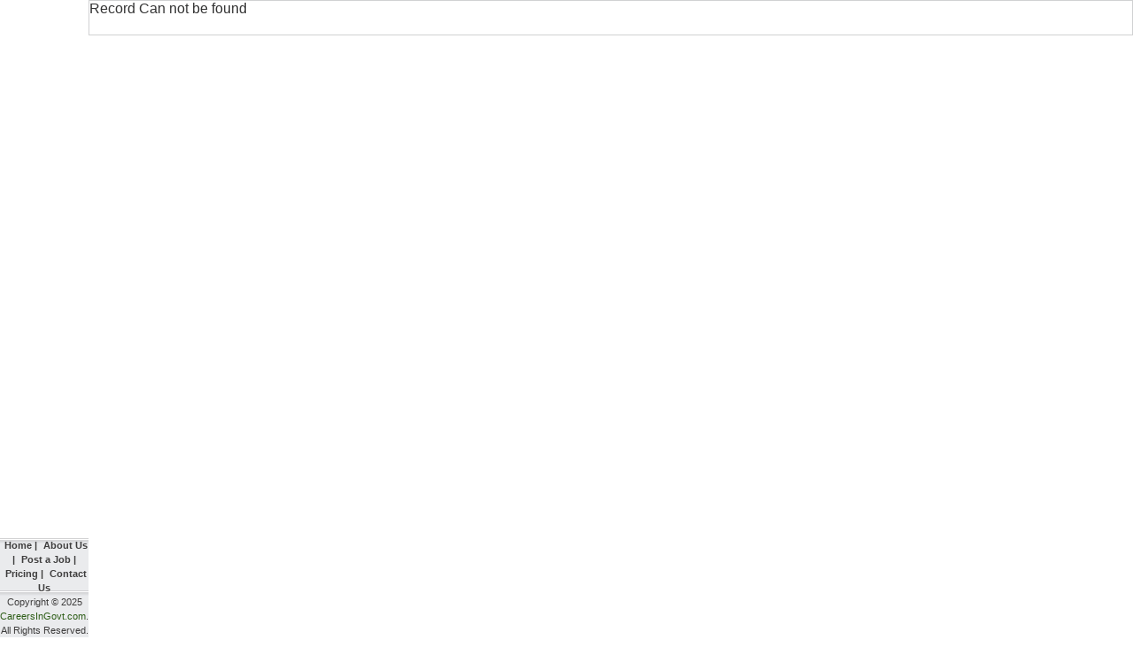

--- FILE ---
content_type: text/html; charset=UTF-8
request_url: https://filingdate.com/postdetails.php?con=us&id=327058835
body_size: 1526
content:
<html xmlns="http://www.w3.org/1999/xhtml">
<head>
<meta http-equiv="Content-Type" content="text/html; charset=iso-8859-1" />
<meta name="viewport" content="width=device-width,initial-scale=1.0">

<meta property="og:site_name" content="Senior Living Jobs"/>
<meta property="og:title" content=" -  - "/>
<meta property="og:url" content="https://seniorlivingjobs.com/postdetails.php?id=327058835"/>
<meta property="fb:app_id" content="765797503758923"/>
<meta property="og:description" content=""/>
<meta property="og:image:url" content="https://seniorlivingjobs.com/images/social_image_200x200.jpg"/>
<meta property="twitter:image" content="https://seniorlivingjobs.com/images/social_image_160x160.jpg"/>
<meta property="twitter:image:alt" content="Searching for a job.."/>
<!-- <meta property="og:url" content=""/> -->
<meta property="og:type" content="article"/>



<title>Government Jobs:  -  - </title>
<link href="css/bootstrap.min.css" rel="stylesheet">
<link href="job_new.css" rel="stylesheet" type="text/css" />

<script type='text/javascript' src='https://ajax.googleapis.com/ajax/libs/jquery/1.3.2/jquery.min.js?ver=1.3.2'></script>
<script type='text/javascript'>

//    $(function(){
//		resiz
//			var iFrames = $('embed-responsive-item');
//
//			function iResize() {
//
//				for (var i = 0, j = iFrames.length; i < j; i++) {
//					iFrames[i].style.height = iFrames[i].contentWindow.document.body.offsetHeight + 'px';
//				  }
//			}
//
//			if ($.browser.safari || $.browser.opera) {
//
//			   iFrames.load(function(){
//				   setTimeout(iResize, 0);
//			   });
//
//			   for (var i = 0, j = iFrames.length; i < j; i++) {
//					var iSource = iFrames[i].src;
//					iFrames[i].src = '';
//					iFrames[i].src = iSource;
//			   }
//
//			} else {
//			   iFrames.load(function() {
//				   this.style.height = this.contentWindow.document.body.offsetHeight + 'px';
//			   });
//			}
//		};
//	});

</script>

<script>

var html_string = '<html><head></head><body><p>Loading the post...</p></body></html>';
</script>

<style type="text/css">
.search_small{
        display:none;
}

#sidebar{
    display:none;
}

#menu_small{
    display:none;
}

.table-right {
  float:right;
}
#share_p_text{
  font-size: 11px;
  line-height: 0px;
  align-content: right;
  margin-left: 26px;
}

#share_p_block{
  float:right;
}
#share_td{
  float:right;
}
#apply_td{
  float:right;
}

#apply_body{
  float:right;
  line-height: 32px;
}

img#apply_body {
  position: relative;
  vertical-align: middle;
  float: right;
}

.table-right {
    float: right;
    text-align: right;
}

@media screen and (max-width:767px){

    .post_desc{
        font-size:13px!important;
    }

    #sidebar{
        display:none;
    }
    .search_full{
        display:none;

    }
    .search_small{
        display:block;

    }
   input[type=text], select{
    width:100%!important;
    height:30px!important;
   }
   .submit{
    height:40px;
    font-size:16px;
    background-size:cover;
   }

    #company_info{
      font-size: 18px;
      line-height: 22px;
    }
    .table-right {
      float:left;
    }
    #apply_td{
      float:left;
    }

    img#apply_body {
      position: relative;
      vertical-align: middle;
      float: left;
    }

    .table-right {
        float: left;
        text-align: left;
    }

    #company_info{
      font-size: 18px;
      line-height: 22px;
    }
    #share_p_block{
      line-height: 22px;
      margin-left: 6px;
    }
    #share_p_text{
      margin-left: 7px;
    }
    #share_td{
      float:left;
    }

}

@media screen and (max-width:640px){
    #city_banner{
        display:none;
    }
    #menu_full{
        display:none;
    }
    #menu_small{
        display:block;
    }
    #apply_td{
      float:left;
    }

}

@media screen and (max-width: 504px) {
    #company_info{
      font-size: 18px;
      line-height: 22px;
    }
    #share_p_block{
      line-height: 22px;
      margin-left: 6px;
    }
    #share_p_text{
      margin-left: 7px;
    }
    #share_td{
      float:left;
    }
    #apply_link{
      float: left;
    }
    #apply_body{
      float: left;
    }
    #apply_td{
      float:left;
    }

}
p#company_info {
    font-size: 14px;
    line-height: 20px;
    font-weight: bold;
}
</style>
</head>
<body>
<table width="100%" height="100%" border="0" cellpadding="0" cellspacing="0">
  <tr>
    <td width="3%" align="left" valign="top">&nbsp;</td>
    <td width="94%" align="left" valign="top"><table width="100%" border="0" align="center" cellpadding="0" cellspacing="0">
  <tr>
    <td align="left" valign="top" class="broder3"><table width="100%" height="100%" border="0" cellpadding="0" cellspacing="0">
      <tr>
        																<tr>
                  <td height="18" align="left" valign="top">Record Can not be found</td>
                </tr>
																                <tr>
                  <td height="20" align="left" valign="top">&nbsp;</td>
                </tr>
              </table>
              </td>
              <td id="sidebar" width="187" align="left" valign="top" background="images/right_bg.jpg">
              <table width="100%" border="0" cellspacing="0" cellpadding="0">
  <tr>
    <td height="20" align="right" valign="top">&nbsp;</td>
  </tr>
  <tr>
    <td align="right" valign="top">      <img src="banner/181207012509100119124642081216010425banner-right-2.jpg" width="161" height="600" border="0">
          </td>
  </tr>
  <tr>
    <td height="20" align="right" valign="top">&nbsp;</td>
  </tr>
</table>
              </td>
            </tr>
        </table></td>
      </tr>
      <tr id="right_banner">
        <td height="59" align="left" valign="top" background="images/footer_bg.jpg"><table width="100%" border="0" cellspacing="0" cellpadding="0">
  <tr>
    <td height="34" align="center" valign="bottom" class="body_text"><a href="index.php" target="_self" class="body_text"><b>Home</b></a> <b>| </b> <a href="about_us.php" target="_self" class="body_text"><b>About Us</b></a> <b> | </b>
								<a href="login.php" target="_self" class="body_text"><b>Post a Job</b></a>
								<b> | </b><a href="packages.php" target="_self" class="body_text"><b>Pricing</b></a><b> | </b> <a href="contact_us.php" target="_self" class="body_text"><b>Contact Us</b></a></td>
  </tr>
  <tr>
    <td height="25" align="center" valign="middle" class="body_text">Copyright &copy; 2025      <a href="https://CareerBoardNetwork.com/" target="_self" class="green_text">CareersInGovt.com</a>. All Rights Reserved.</td>
  </tr>
</table>
</td>
      </tr>
    </table></td>
  </tr>
</table></td>
    <td width="3%" align="left" valign="top">&nbsp;</td>
  </tr>
</table>

</body>
</html>
